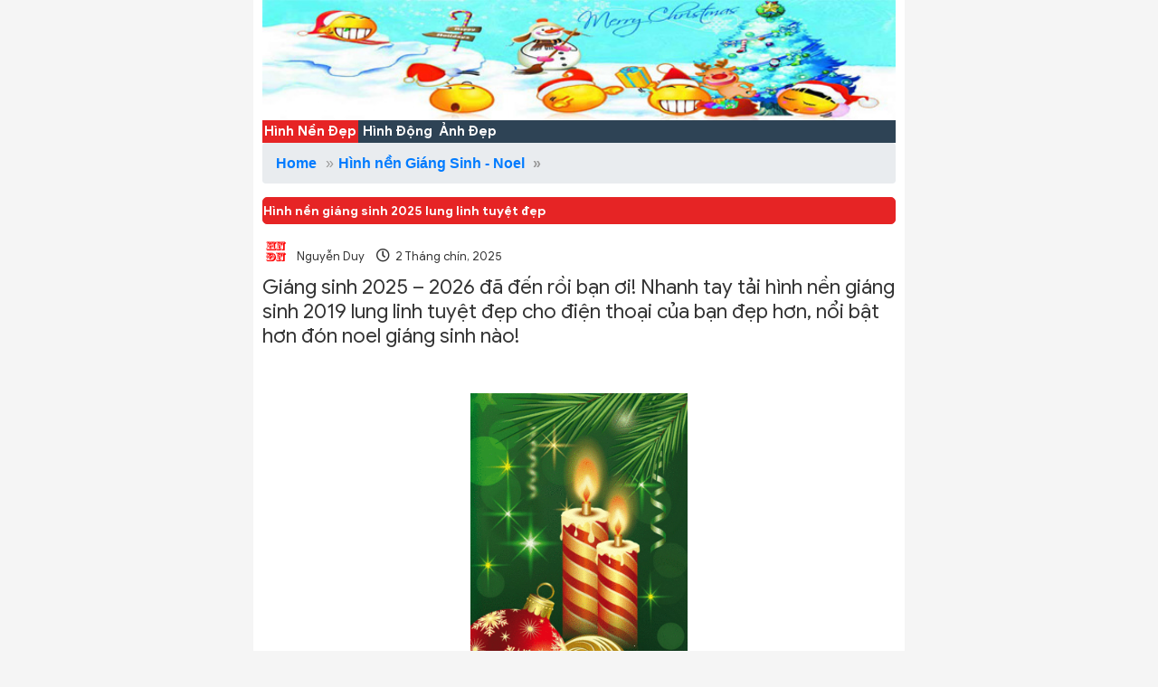

--- FILE ---
content_type: text/html; charset=UTF-8
request_url: https://hinhnendepnhat.net/hinh-nen-giang-sinh-2015-lung-linh-tuyet-dep.html
body_size: 13568
content:
<!DOCTYPE html>
<html lang="vi" prefix="og: https://ogp.me/ns#">
<head>
    	<meta http-equiv="Content-Type" content="text/html; charset=UTF-8" />
	<meta name="viewport" content="width=device-width, initial-scale=1, maximum-scale=1">
    <meta id="ajaxurl" name="ajaxurl" content="https://hinhnendepnhat.net/wp-admin/admin-ajax.php">
	<link type="image/x-icon" href="https://hinhnendepnhat.net/wp-content/uploads/2024/11/logo-hndn.png" rel="shortcut icon">
	<meta name='robots' content='index, follow, max-image-preview:large, max-snippet:-1, max-video-preview:-1' />

	<!-- This site is optimized with the Yoast SEO plugin v23.8 - https://yoast.com/wordpress/plugins/seo/ -->
	<title>Hình nền giáng sinh 2025 lung linh tuyệt đẹp</title>
	<meta name="description" content="Giáng sinh 2025 - 2026 đã đến rồi bạn ơi! Nhanh tay tải hình nền giáng sinh 2025 lung linh tuyệt đẹp cho điện thoại của bạn đẹp hơn, nổi bật hơn đón noel" />
	<link rel="canonical" href="https://hinhnendepnhat.net/hinh-nen-giang-sinh-2015-lung-linh-tuyet-dep.html" />
	<meta property="og:locale" content="vi_VN" />
	<meta property="og:type" content="article" />
	<meta property="og:title" content="Hình nền giáng sinh 2025 lung linh tuyệt đẹp" />
	<meta property="og:description" content="Giáng sinh 2025 - 2026 đã đến rồi bạn ơi! Nhanh tay tải hình nền giáng sinh 2025 lung linh tuyệt đẹp cho điện thoại của bạn đẹp hơn, nổi bật hơn đón noel" />
	<meta property="og:url" content="https://hinhnendepnhat.net/hinh-nen-giang-sinh-2015-lung-linh-tuyet-dep.html" />
	<meta property="og:site_name" content="BST hình nền đẹp nhất cực HOT, siêu đẹp năm Ất Tỵ 2025" />
	<meta property="article:author" content="https://www.facebook.com/nguyenhaiduy09b2/" />
	<meta property="article:published_time" content="2025-09-02T09:15:51+00:00" />
	<meta property="article:modified_time" content="2025-10-02T09:36:08+00:00" />
	<meta property="og:image" content="https://hinhnendepnhat.net/wp-content/uploads/2015/12/hinh-nen-giang-sinh-2015-lung-linh-tuyet-dep-1.gif" />
	<meta property="og:image:width" content="300" />
	<meta property="og:image:height" content="500" />
	<meta property="og:image:type" content="image/gif" />
	<meta name="author" content="Nguyễn Duy" />
	<meta name="twitter:card" content="summary_large_image" />
	<meta name="twitter:label1" content="Được viết bởi" />
	<meta name="twitter:data1" content="Nguyễn Duy" />
	<meta name="twitter:label2" content="Ước tính thời gian đọc" />
	<meta name="twitter:data2" content="1 phút" />
	<script type="application/ld+json" class="yoast-schema-graph">{"@context":"https://schema.org","@graph":[{"@type":"WebPage","@id":"https://hinhnendepnhat.net/hinh-nen-giang-sinh-2015-lung-linh-tuyet-dep.html","url":"https://hinhnendepnhat.net/hinh-nen-giang-sinh-2015-lung-linh-tuyet-dep.html","name":"Hình nền giáng sinh 2025 lung linh tuyệt đẹp","isPartOf":{"@id":"https://hinhnendepnhat.net/#website"},"primaryImageOfPage":{"@id":"https://hinhnendepnhat.net/hinh-nen-giang-sinh-2015-lung-linh-tuyet-dep.html#primaryimage"},"image":{"@id":"https://hinhnendepnhat.net/hinh-nen-giang-sinh-2015-lung-linh-tuyet-dep.html#primaryimage"},"thumbnailUrl":"https://hinhnendepnhat.net/wp-content/uploads/2015/12/hinh-nen-giang-sinh-2015-lung-linh-tuyet-dep.gif","datePublished":"2025-09-02T09:15:51+00:00","dateModified":"2025-10-02T09:36:08+00:00","author":{"@id":"https://hinhnendepnhat.net/#/schema/person/2192d4a9dedeb8027e82f6bfb4ecb7cd"},"description":"Giáng sinh 2025 - 2026 đã đến rồi bạn ơi! Nhanh tay tải hình nền giáng sinh 2025 lung linh tuyệt đẹp cho điện thoại của bạn đẹp hơn, nổi bật hơn đón noel","breadcrumb":{"@id":"https://hinhnendepnhat.net/hinh-nen-giang-sinh-2015-lung-linh-tuyet-dep.html#breadcrumb"},"inLanguage":"vi","potentialAction":[{"@type":"ReadAction","target":["https://hinhnendepnhat.net/hinh-nen-giang-sinh-2015-lung-linh-tuyet-dep.html"]}]},{"@type":"ImageObject","inLanguage":"vi","@id":"https://hinhnendepnhat.net/hinh-nen-giang-sinh-2015-lung-linh-tuyet-dep.html#primaryimage","url":"https://hinhnendepnhat.net/wp-content/uploads/2015/12/hinh-nen-giang-sinh-2015-lung-linh-tuyet-dep.gif","contentUrl":"https://hinhnendepnhat.net/wp-content/uploads/2015/12/hinh-nen-giang-sinh-2015-lung-linh-tuyet-dep.gif"},{"@type":"BreadcrumbList","@id":"https://hinhnendepnhat.net/hinh-nen-giang-sinh-2015-lung-linh-tuyet-dep.html#breadcrumb","itemListElement":[{"@type":"ListItem","position":1,"name":"Trang chủ","item":"https://hinhnendepnhat.net/"},{"@type":"ListItem","position":2,"name":"Hình nền giáng sinh 2025 lung linh tuyệt đẹp"}]},{"@type":"WebSite","@id":"https://hinhnendepnhat.net/#website","url":"https://hinhnendepnhat.net/","name":"BST hình nền đẹp nhất cực HOT, siêu đẹp năm Ất Tỵ 2025","description":"[FREE] 9999+ hình nền đẹp nhất về tình yêu, tình bạn, thiên nhiên... trong năm Ất Tỵ 2025 cho hình ảnh nền điện thoại và máy tính (Full HD) của bạn","potentialAction":[{"@type":"SearchAction","target":{"@type":"EntryPoint","urlTemplate":"https://hinhnendepnhat.net/?s={search_term_string}"},"query-input":{"@type":"PropertyValueSpecification","valueRequired":true,"valueName":"search_term_string"}}],"inLanguage":"vi"},{"@type":"Person","@id":"https://hinhnendepnhat.net/#/schema/person/2192d4a9dedeb8027e82f6bfb4ecb7cd","name":"Nguyễn Duy","image":{"@type":"ImageObject","inLanguage":"vi","@id":"https://hinhnendepnhat.net/#/schema/person/image/","url":"https://secure.gravatar.com/avatar/0b244f538a6c4e259654869772b219c1?s=96&d=mm&r=g","contentUrl":"https://secure.gravatar.com/avatar/0b244f538a6c4e259654869772b219c1?s=96&d=mm&r=g","caption":"Nguyễn Duy"},"description":"Tôi là Nguyễn Duy, tôi có kinh nghiệm 11 năm trong việc sưu tầm và tạo hình ảnh, hình nền đẹp nhất cho điện thoại cũng như máy tính. Tôi muốn chia sẻ tới các bạn những hình ảnh, hình nền đẹp mà tôi sưu tầm và tạo được. Bạn có thể tham khảo các bài viết của tôi trên website này. Cảm ơn bạn đã quan tâm!","sameAs":["https://hinhnendepnhat.net/author/admin/","https://www.facebook.com/nguyenhaiduy09b2/","https://www.instagram.com/nguyenhaiduy.09b2/","https://www.linkedin.com/in/hai-duy-nguyen-03181424b/"],"url":"https://hinhnendepnhat.net/author/admin"}]}</script>
	<!-- / Yoast SEO plugin. -->


<link rel="alternate" type="application/rss+xml" title="Dòng thông tin BST hình nền đẹp nhất cực HOT, siêu đẹp năm Ất Tỵ 2025 &raquo;" href="https://hinhnendepnhat.net/feed" />
<link rel="alternate" type="application/rss+xml" title="BST hình nền đẹp nhất cực HOT, siêu đẹp năm Ất Tỵ 2025 &raquo; Dòng bình luận" href="https://hinhnendepnhat.net/comments/feed" />
<link rel="alternate" type="application/rss+xml" title="BST hình nền đẹp nhất cực HOT, siêu đẹp năm Ất Tỵ 2025 &raquo; Hình nền giáng sinh 2025 lung linh tuyệt đẹp Dòng bình luận" href="https://hinhnendepnhat.net/hinh-nen-giang-sinh-2015-lung-linh-tuyet-dep.html/feed" />

<link rel='stylesheet' id='wp-block-library-css' href='https://hinhnendepnhat.net/wp-includes/css/dist/block-library/style.min.css?ver=6.6.4' type='text/css' media='all' />
<style id='classic-theme-styles-inline-css' type='text/css'>
/*! This file is auto-generated */
.wp-block-button__link{color:#fff;background-color:#32373c;border-radius:9999px;box-shadow:none;text-decoration:none;padding:calc(.667em + 2px) calc(1.333em + 2px);font-size:1.125em}.wp-block-file__button{background:#32373c;color:#fff;text-decoration:none}
</style>
<style id='global-styles-inline-css' type='text/css'>
:root{--wp--preset--aspect-ratio--square: 1;--wp--preset--aspect-ratio--4-3: 4/3;--wp--preset--aspect-ratio--3-4: 3/4;--wp--preset--aspect-ratio--3-2: 3/2;--wp--preset--aspect-ratio--2-3: 2/3;--wp--preset--aspect-ratio--16-9: 16/9;--wp--preset--aspect-ratio--9-16: 9/16;--wp--preset--color--black: #000000;--wp--preset--color--cyan-bluish-gray: #abb8c3;--wp--preset--color--white: #ffffff;--wp--preset--color--pale-pink: #f78da7;--wp--preset--color--vivid-red: #cf2e2e;--wp--preset--color--luminous-vivid-orange: #ff6900;--wp--preset--color--luminous-vivid-amber: #fcb900;--wp--preset--color--light-green-cyan: #7bdcb5;--wp--preset--color--vivid-green-cyan: #00d084;--wp--preset--color--pale-cyan-blue: #8ed1fc;--wp--preset--color--vivid-cyan-blue: #0693e3;--wp--preset--color--vivid-purple: #9b51e0;--wp--preset--gradient--vivid-cyan-blue-to-vivid-purple: linear-gradient(135deg,rgba(6,147,227,1) 0%,rgb(155,81,224) 100%);--wp--preset--gradient--light-green-cyan-to-vivid-green-cyan: linear-gradient(135deg,rgb(122,220,180) 0%,rgb(0,208,130) 100%);--wp--preset--gradient--luminous-vivid-amber-to-luminous-vivid-orange: linear-gradient(135deg,rgba(252,185,0,1) 0%,rgba(255,105,0,1) 100%);--wp--preset--gradient--luminous-vivid-orange-to-vivid-red: linear-gradient(135deg,rgba(255,105,0,1) 0%,rgb(207,46,46) 100%);--wp--preset--gradient--very-light-gray-to-cyan-bluish-gray: linear-gradient(135deg,rgb(238,238,238) 0%,rgb(169,184,195) 100%);--wp--preset--gradient--cool-to-warm-spectrum: linear-gradient(135deg,rgb(74,234,220) 0%,rgb(151,120,209) 20%,rgb(207,42,186) 40%,rgb(238,44,130) 60%,rgb(251,105,98) 80%,rgb(254,248,76) 100%);--wp--preset--gradient--blush-light-purple: linear-gradient(135deg,rgb(255,206,236) 0%,rgb(152,150,240) 100%);--wp--preset--gradient--blush-bordeaux: linear-gradient(135deg,rgb(254,205,165) 0%,rgb(254,45,45) 50%,rgb(107,0,62) 100%);--wp--preset--gradient--luminous-dusk: linear-gradient(135deg,rgb(255,203,112) 0%,rgb(199,81,192) 50%,rgb(65,88,208) 100%);--wp--preset--gradient--pale-ocean: linear-gradient(135deg,rgb(255,245,203) 0%,rgb(182,227,212) 50%,rgb(51,167,181) 100%);--wp--preset--gradient--electric-grass: linear-gradient(135deg,rgb(202,248,128) 0%,rgb(113,206,126) 100%);--wp--preset--gradient--midnight: linear-gradient(135deg,rgb(2,3,129) 0%,rgb(40,116,252) 100%);--wp--preset--font-size--small: 13px;--wp--preset--font-size--medium: 20px;--wp--preset--font-size--large: 36px;--wp--preset--font-size--x-large: 42px;--wp--preset--spacing--20: 0.44rem;--wp--preset--spacing--30: 0.67rem;--wp--preset--spacing--40: 1rem;--wp--preset--spacing--50: 1.5rem;--wp--preset--spacing--60: 2.25rem;--wp--preset--spacing--70: 3.38rem;--wp--preset--spacing--80: 5.06rem;--wp--preset--shadow--natural: 6px 6px 9px rgba(0, 0, 0, 0.2);--wp--preset--shadow--deep: 12px 12px 50px rgba(0, 0, 0, 0.4);--wp--preset--shadow--sharp: 6px 6px 0px rgba(0, 0, 0, 0.2);--wp--preset--shadow--outlined: 6px 6px 0px -3px rgba(255, 255, 255, 1), 6px 6px rgba(0, 0, 0, 1);--wp--preset--shadow--crisp: 6px 6px 0px rgba(0, 0, 0, 1);}:where(.is-layout-flex){gap: 0.5em;}:where(.is-layout-grid){gap: 0.5em;}body .is-layout-flex{display: flex;}.is-layout-flex{flex-wrap: wrap;align-items: center;}.is-layout-flex > :is(*, div){margin: 0;}body .is-layout-grid{display: grid;}.is-layout-grid > :is(*, div){margin: 0;}:where(.wp-block-columns.is-layout-flex){gap: 2em;}:where(.wp-block-columns.is-layout-grid){gap: 2em;}:where(.wp-block-post-template.is-layout-flex){gap: 1.25em;}:where(.wp-block-post-template.is-layout-grid){gap: 1.25em;}.has-black-color{color: var(--wp--preset--color--black) !important;}.has-cyan-bluish-gray-color{color: var(--wp--preset--color--cyan-bluish-gray) !important;}.has-white-color{color: var(--wp--preset--color--white) !important;}.has-pale-pink-color{color: var(--wp--preset--color--pale-pink) !important;}.has-vivid-red-color{color: var(--wp--preset--color--vivid-red) !important;}.has-luminous-vivid-orange-color{color: var(--wp--preset--color--luminous-vivid-orange) !important;}.has-luminous-vivid-amber-color{color: var(--wp--preset--color--luminous-vivid-amber) !important;}.has-light-green-cyan-color{color: var(--wp--preset--color--light-green-cyan) !important;}.has-vivid-green-cyan-color{color: var(--wp--preset--color--vivid-green-cyan) !important;}.has-pale-cyan-blue-color{color: var(--wp--preset--color--pale-cyan-blue) !important;}.has-vivid-cyan-blue-color{color: var(--wp--preset--color--vivid-cyan-blue) !important;}.has-vivid-purple-color{color: var(--wp--preset--color--vivid-purple) !important;}.has-black-background-color{background-color: var(--wp--preset--color--black) !important;}.has-cyan-bluish-gray-background-color{background-color: var(--wp--preset--color--cyan-bluish-gray) !important;}.has-white-background-color{background-color: var(--wp--preset--color--white) !important;}.has-pale-pink-background-color{background-color: var(--wp--preset--color--pale-pink) !important;}.has-vivid-red-background-color{background-color: var(--wp--preset--color--vivid-red) !important;}.has-luminous-vivid-orange-background-color{background-color: var(--wp--preset--color--luminous-vivid-orange) !important;}.has-luminous-vivid-amber-background-color{background-color: var(--wp--preset--color--luminous-vivid-amber) !important;}.has-light-green-cyan-background-color{background-color: var(--wp--preset--color--light-green-cyan) !important;}.has-vivid-green-cyan-background-color{background-color: var(--wp--preset--color--vivid-green-cyan) !important;}.has-pale-cyan-blue-background-color{background-color: var(--wp--preset--color--pale-cyan-blue) !important;}.has-vivid-cyan-blue-background-color{background-color: var(--wp--preset--color--vivid-cyan-blue) !important;}.has-vivid-purple-background-color{background-color: var(--wp--preset--color--vivid-purple) !important;}.has-black-border-color{border-color: var(--wp--preset--color--black) !important;}.has-cyan-bluish-gray-border-color{border-color: var(--wp--preset--color--cyan-bluish-gray) !important;}.has-white-border-color{border-color: var(--wp--preset--color--white) !important;}.has-pale-pink-border-color{border-color: var(--wp--preset--color--pale-pink) !important;}.has-vivid-red-border-color{border-color: var(--wp--preset--color--vivid-red) !important;}.has-luminous-vivid-orange-border-color{border-color: var(--wp--preset--color--luminous-vivid-orange) !important;}.has-luminous-vivid-amber-border-color{border-color: var(--wp--preset--color--luminous-vivid-amber) !important;}.has-light-green-cyan-border-color{border-color: var(--wp--preset--color--light-green-cyan) !important;}.has-vivid-green-cyan-border-color{border-color: var(--wp--preset--color--vivid-green-cyan) !important;}.has-pale-cyan-blue-border-color{border-color: var(--wp--preset--color--pale-cyan-blue) !important;}.has-vivid-cyan-blue-border-color{border-color: var(--wp--preset--color--vivid-cyan-blue) !important;}.has-vivid-purple-border-color{border-color: var(--wp--preset--color--vivid-purple) !important;}.has-vivid-cyan-blue-to-vivid-purple-gradient-background{background: var(--wp--preset--gradient--vivid-cyan-blue-to-vivid-purple) !important;}.has-light-green-cyan-to-vivid-green-cyan-gradient-background{background: var(--wp--preset--gradient--light-green-cyan-to-vivid-green-cyan) !important;}.has-luminous-vivid-amber-to-luminous-vivid-orange-gradient-background{background: var(--wp--preset--gradient--luminous-vivid-amber-to-luminous-vivid-orange) !important;}.has-luminous-vivid-orange-to-vivid-red-gradient-background{background: var(--wp--preset--gradient--luminous-vivid-orange-to-vivid-red) !important;}.has-very-light-gray-to-cyan-bluish-gray-gradient-background{background: var(--wp--preset--gradient--very-light-gray-to-cyan-bluish-gray) !important;}.has-cool-to-warm-spectrum-gradient-background{background: var(--wp--preset--gradient--cool-to-warm-spectrum) !important;}.has-blush-light-purple-gradient-background{background: var(--wp--preset--gradient--blush-light-purple) !important;}.has-blush-bordeaux-gradient-background{background: var(--wp--preset--gradient--blush-bordeaux) !important;}.has-luminous-dusk-gradient-background{background: var(--wp--preset--gradient--luminous-dusk) !important;}.has-pale-ocean-gradient-background{background: var(--wp--preset--gradient--pale-ocean) !important;}.has-electric-grass-gradient-background{background: var(--wp--preset--gradient--electric-grass) !important;}.has-midnight-gradient-background{background: var(--wp--preset--gradient--midnight) !important;}.has-small-font-size{font-size: var(--wp--preset--font-size--small) !important;}.has-medium-font-size{font-size: var(--wp--preset--font-size--medium) !important;}.has-large-font-size{font-size: var(--wp--preset--font-size--large) !important;}.has-x-large-font-size{font-size: var(--wp--preset--font-size--x-large) !important;}
:where(.wp-block-post-template.is-layout-flex){gap: 1.25em;}:where(.wp-block-post-template.is-layout-grid){gap: 1.25em;}
:where(.wp-block-columns.is-layout-flex){gap: 2em;}:where(.wp-block-columns.is-layout-grid){gap: 2em;}
:root :where(.wp-block-pullquote){font-size: 1.5em;line-height: 1.6;}
</style>
<link rel='stylesheet' id='ez-toc-css' href='https://hinhnendepnhat.net/wp-content/plugins/easy-table-of-contents/assets/css/screen.min.css?ver=2.0.76' type='text/css' media='all' />
<style id='ez-toc-inline-css' type='text/css'>
div#ez-toc-container .ez-toc-title {font-size: 120%;}div#ez-toc-container .ez-toc-title {font-weight: 400;}div#ez-toc-container ul li , div#ez-toc-container ul li a {font-size: 95%;}div#ez-toc-container ul li , div#ez-toc-container ul li a {font-weight: 500;}div#ez-toc-container nav ul ul li {font-size: 90%;}
.ez-toc-container-direction {direction: ltr;}.ez-toc-counter ul{counter-reset: item ;}.ez-toc-counter nav ul li a::before {content: counters(item, '.', decimal) '. ';display: inline-block;counter-increment: item;flex-grow: 0;flex-shrink: 0;margin-right: .2em; float: left; }.ez-toc-widget-direction {direction: ltr;}.ez-toc-widget-container ul{counter-reset: item ;}.ez-toc-widget-container nav ul li a::before {content: counters(item, '.', decimal) '. ';display: inline-block;counter-increment: item;flex-grow: 0;flex-shrink: 0;margin-right: .2em; float: left; }
</style>
<link rel='stylesheet' id='hlnc-css.bootstrap-css' href='https://hinhnendepnhat.net/wp-content/themes/svc/assets/css/bootstrap.min.css?ver=6.6.4' type='text/css' media='all' />
<link rel='stylesheet' id='hlnc-css.awesome-css' href='https://hinhnendepnhat.net/wp-content/themes/svc/assets/css/font-awesome-all.css?ver=6.6.4' type='text/css' media='all' />
<link rel='stylesheet' id='hlnc-css.slick-theme-css' href='https://hinhnendepnhat.net/wp-content/themes/svc/assets/css/slick-theme.css?ver=6.6.4' type='text/css' media='all' />
<link rel='stylesheet' id='hlnc-css.slick-css' href='https://hinhnendepnhat.net/wp-content/themes/svc/assets/css/slick.css?ver=6.6.4' type='text/css' media='all' />
<link rel='stylesheet' id='hlnc-css.mhead-css' href='https://hinhnendepnhat.net/wp-content/themes/svc/assets/css/jquery.mhead.css?ver=6.6.4' type='text/css' media='all' />
<link rel='stylesheet' id='hlnc-css.mmenu-css' href='https://hinhnendepnhat.net/wp-content/themes/svc/assets/css/jquery.mmenu.all.css?ver=6.6.4' type='text/css' media='all' />
<link rel='stylesheet' id='hlnc-css.style-css' href='https://hinhnendepnhat.net/wp-content/themes/svc/assets/css/style.css?ver=6.6.4' type='text/css' media='all' />
<script type="text/javascript" src="https://hinhnendepnhat.net/wp-content/themes/svc/assets/js/jquery.js?ver=1" id="hlnc-js.jquery-js"></script>
<link rel="https://api.w.org/" href="https://hinhnendepnhat.net/wp-json/" /><link rel="alternate" title="JSON" type="application/json" href="https://hinhnendepnhat.net/wp-json/wp/v2/posts/9730" /><link rel="EditURI" type="application/rsd+xml" title="RSD" href="https://hinhnendepnhat.net/xmlrpc.php?rsd" />
<link rel='shortlink' href='https://hinhnendepnhat.net/?p=9730' />
<link rel="alternate" title="oNhúng (JSON)" type="application/json+oembed" href="https://hinhnendepnhat.net/wp-json/oembed/1.0/embed?url=https%3A%2F%2Fhinhnendepnhat.net%2Fhinh-nen-giang-sinh-2015-lung-linh-tuyet-dep.html" />
<link rel="alternate" title="oNhúng (XML)" type="text/xml+oembed" href="https://hinhnendepnhat.net/wp-json/oembed/1.0/embed?url=https%3A%2F%2Fhinhnendepnhat.net%2Fhinh-nen-giang-sinh-2015-lung-linh-tuyet-dep.html&#038;format=xml" />
    <style>.logo:hover{cursor: pointer;}</style>
	
	<!-- Google tag (gtag.js) -->
	<script src="https://www.googletagmanager.com/gtag/js?id=G-3NWJ6J6CZV" defer data-deferred="1"></script>
	<script src="[data-uri]" defer></script>
	
</head>


<body>
    
    <div class="container px-0" style="background: #fff; /* padding-top: 60px; */">
        
        <!-- end header -->

        <section id="categoriesHome">
            <div class="container"><a href="/"><img src="/wp-content/themes/svc/images/banner-noel.jpg" alt="Hình nền đẹp nhất - hinhnendepnhat.net" title="Hình nền đẹp nhất - hinhnendepnhat.net" width="100%" height="20%"></a>
			<div class="navbar1">
				<span class="item selected"><a href="https://hinhnendepnhat.net/">Hình Nền Đẹp</a></span>
				<span class="item"><a href="https://hinhnendepnhat.net/hinh-dong">Hình Động</a></span>
				<span class="item"><a href="https://hinhnendepnhat.net/hinh-anh-dep">Ảnh Đẹp</a></span>
			</div>
						<nav class="breadcrumb">
				<strong><a href="https://hinhnendepnhat.net" class="cate-item">Home</a></strong>
				<span class="separator"> » </span>

									<!-- Breadcrumb cho trang bài viết -->
					<span class="bold-category"><a href="https://hinhnendepnhat.net/hinh-nen-giang-sinh-hinh-nen-noel">Hình nền Giáng Sinh - Noel</a> <span class="separator"> » </span> </span>							</nav>	
								
			        </section>
        <!-- end categoriesHome -->
        <style>.active{background: #5aa828;} .item-slide-cate p{ color: #333;} .active p{ color: #FFF;}</style>

<section id="content">
    <div class="container">
        <article id="post-1" class="single-post">
            <h1 class="block-title">Hình nền giáng sinh 2025 lung linh tuyệt đẹp</h1>
            <div class="meta">
                <div class="author">
                    <a href="https://hinhnendepnhat.net/author/admin" class="avatar">
                        <img alt='' src='https://secure.gravatar.com/avatar/0b244f538a6c4e259654869772b219c1?s=96&#038;d=mm&#038;r=g' srcset='https://secure.gravatar.com/avatar/0b244f538a6c4e259654869772b219c1?s=192&#038;d=mm&#038;r=g 2x' class='avatar avatar-96 photo' height='96' width='96' decoding='async'/>                    </a>
                    <span>Nguyễn Duy</span>
                </div>
                <div class="post-date">
                    <i class="far fa-clock"></i>
                    <span>2 Tháng chín, 2025</span>
                </div>
            </div>
			<!--
			<div id="dynamicMenu">
				<h3>Phục lục</h3>
			</div>
			-->
            <div class="content">
                <h2>Giáng sinh 2025 &#8211; 2026 đã đến rồi bạn ơi! Nhanh tay tải hình nền giáng sinh 2019 lung linh tuyệt đẹp cho điện thoại của bạn đẹp hơn, nổi bật hơn đón noel giáng sinh nào!</h2>
<p>&nbsp;</p>
<div id="attachment_9731" style="width: 250px" class="wp-caption aligncenter"><img fetchpriority="high" decoding="async" aria-describedby="caption-attachment-9731" class="size-full wp-image-9731" src="https://hinhnendepnhat.net/wp-content/uploads/2015/12/hinh-nen-giang-sinh-2015-lung-linh-tuyet-dep.gif" alt="Hình nền giáng sinh 2019 lung linh tuyệt đẹp" width="240" height="320" /><p id="caption-attachment-9731" class="wp-caption-text">Hình nền giáng sinh 2025 lung linh tuyệt đẹp</p></div>
				<br/>
					<b><h2>Hướng dẫn tải Hình nền giáng sinh 2025 lung linh tuyệt đẹp</h2><br/>
					Bước 1:</b> Click chuột phải vào hình nền -> chọn Save Image As…<br/>
					<b>Bước 2:</b> Chọn thư mục lưu -> chọn Save<br/>
					Download hình nền: “Hình nền giáng sinh 2025 lung linh tuyệt đẹp” quá đơn giản phải không nào!
            </div>
			
			<link rel='stylesheet' id='1f9e0b9779-css' href='https://hinhnendepnhat.net/wp-content/plugins/starbox/themes/business/css/frontend.min.css?ver=3.5.4' type='text/css' media='all' />

                         <div class="abh_box abh_box_custom abh_box_business"><ul class="abh_tabs"> <li class="abh_about abh_active"><a href="#abh_about">About</a></li> <li class="abh_posts"><a href="#abh_posts">Latest Posts</a></li></ul><div class="abh_tab_content"><section class="vcard author abh_about_tab abh_tab" itemscope itemprop="author" itemtype="https://schema.org/Person" style="display:block"><div class="abh_image" itemscope itemtype="https://schema.org/ImageObject"><a href = "https://hinhnendepnhat.net/author/admin/" class="url" target = "_blank" title = "Nguyễn Duy" rel="nofollow noopener" > <img src="https://hinhnendepnhat.net/wp-content/uploads/gravatar/logo-hndn-1.png" class="photo" width="250" alt="Nguyễn Duy" /></a > </div><div class="abh_social"> </div><div class="abh_text"><div class="abh_name fn name" itemprop="name" style="font-size:18px !important;"><a href="https://hinhnendepnhat.net/author/admin/" class="url" target="_blank" rel="nofollow noopener">Nguyễn Duy</a></div><div class="abh_job" style="font-size:16px !important;"><span class="title" style="font-size:16px !important;">Admin</span> at <span class="org" style="font-size:16px !important;"><a href="/" target="_blank">Hình nền đẹp nhất</a></span></div><div class="description note abh_description" itemprop="description" style="font-size:16px !important;">Tôi là Nguyễn Duy, tôi có kinh nghiệm 11 năm trong việc sưu tầm và tạo hình ảnh, hình nền đẹp nhất cho điện thoại cũng như máy tính. Tôi muốn chia sẻ tới các bạn những hình ảnh, hình nền đẹp mà tôi sưu tầm và tạo được. Bạn có thể tham khảo các bài viết của tôi trên website này.<br />Cảm ơn bạn đã quan tâm!</div></div> </section><section class="abh_posts_tab abh_tab" ><div class="abh_image"><a href="https://hinhnendepnhat.net/author/admin/" class="url" target="_blank" title="Nguyễn Duy" rel="nofollow noopener"><img src="https://hinhnendepnhat.net/wp-content/uploads/gravatar/logo-hndn-1.png" class="photo" width="250" alt="Nguyễn Duy" /></a></div><div class="abh_social"> </div><div class="abh_text"><div class="abh_name" style="font-size:18px !important;">Latest posts by Nguyễn Duy <span class="abh_allposts">(<a href="https://hinhnendepnhat.net/author/admin">see all</a>)</span></div><div class="abh_description note" ><ul>				<li style="font-size:16px !important;" >					<a href="https://hinhnendepnhat.net/cach-doi-hinh-nen-may-tinh-dell-cuc-de-va-nhanh-chong-cho-windows-7-8-10-11.html">Cách đổi hình nền máy tính Dell cực dễ và nhanh chóng cho Windows 7, 8, 10, 11</a><span> - 13 Tháng mười, 2025</span>				</li>				<li style="font-size:16px !important;" >					<a href="https://hinhnendepnhat.net/cach-doi-hinh-nen-ban-phim-dien-thoai-android-iphone-cuc-de.html">Cách đổi hình nền bàn phím điện thoại Android &#038; iPhone cực dễ</a><span> - 11 Tháng mười, 2025</span>				</li>				<li style="font-size:16px !important;" >					<a href="https://hinhnendepnhat.net/huong-dan-cai-hinh-nen-khong-gian-3d-tren-iphone-ios-26.html">Hướng dẫn cài hình nền không gian 3D trên iPhone iOS 26</a><span> - 6 Tháng mười, 2025</span>				</li></ul></div></div> </section></div> </div>        </article>
    </div>
    <div class="list-link">
        <div class="container">
            <div class="wrap wrap-tags">
                <h4 class="block-title">Tags:</h4>
                <ul>
                                                        </ul>
            </div>
        </div>
				    </div>
    <div class="social">
        <div class="container">
            <a href="https://www.facebook.com/sharer/sharer.php?u=https://hinhnendepnhat.net/hinh-nen-giang-sinh-2015-lung-linh-tuyet-dep.html" class="fb"><i class="fab fa-facebook-square"></i></a>
            <a href="http://twitter.com/share?text=Hình nền giáng sinh 2025 lung linh tuyệt đẹp&url=https://hinhnendepnhat.net/hinh-nen-giang-sinh-2015-lung-linh-tuyet-dep.html&hashtags=" class="tw"><i class="fab fa-twitter-square"></i></a>
        </div>
    </div>
	<div class="social">
		<div class="container">
            <h4 class="block-title">BÌNH LUẬN</h4>
        </div>
        <div class="container">
				<div id="respond" class="comment-respond">
		<h3 id="reply-title" class="comment-reply-title">Để lại một bình luận <small><a rel="nofollow" id="cancel-comment-reply-link" href="/hinh-nen-giang-sinh-2015-lung-linh-tuyet-dep.html#respond" style="display:none;">Hủy</a></small></h3><form action="https://hinhnendepnhat.net/wp-comments-post.php" method="post" id="commentform" class="comment-form"><p class="comment-notes"><span id="email-notes">Email của bạn sẽ không được hiển thị công khai.</span> <span class="required-field-message">Các trường bắt buộc được đánh dấu <span class="required">*</span></span></p><p class="comment-form-comment"><label for="comment">Bình luận <span class="required">*</span></label> <textarea id="comment" name="comment" cols="45" rows="8" maxlength="65525" required="required"></textarea></p><p class="comment-form-author"><label for="author">Tên <span class="required">*</span></label> <input id="author" name="author" type="text" value="" size="30" maxlength="245" autocomplete="name" required="required" /></p>
<p class="comment-form-email"><label for="email">Email <span class="required">*</span></label> <input id="email" name="email" type="text" value="" size="30" maxlength="100" aria-describedby="email-notes" autocomplete="email" required="required" /></p>
<p class="comment-form-url"><label for="url">Trang web</label> <input id="url" name="url" type="text" value="" size="30" maxlength="200" autocomplete="url" /></p>
<p class="comment-form-cookies-consent"><input id="wp-comment-cookies-consent" name="wp-comment-cookies-consent" type="checkbox" value="yes" /> <label for="wp-comment-cookies-consent">Lưu tên của tôi, email, và trang web trong trình duyệt này cho lần bình luận kế tiếp của tôi.</label></p>
<p class="form-submit"><input name="submit" type="submit" id="submit" class="submit" value="Gửi bình luận" /> <input type='hidden' name='comment_post_ID' value='9730' id='comment_post_ID' />
<input type='hidden' name='comment_parent' id='comment_parent' value='0' />
</p><p style="display: none !important;" class="akismet-fields-container" data-prefix="ak_"><label>&#916;<textarea name="ak_hp_textarea" cols="45" rows="8" maxlength="100"></textarea></label><input type="hidden" id="ak_js_1" name="ak_js" value="61"/><script src="[data-uri]" defer></script></p></form>	</div><!-- #respond -->
				
		</div>
	</div>
    <div class="post-new">
        <div class="container">
            <h2 class="block-title">Hình Nền Cùng Chuyên Mục</h2>
        </div>
        <div class="list-post">
            <div class="container">
                                        <article class="post-item">
                            <div class="row" style="text-align:center;">
                                <div class="col-8">
                                    <a href="https://hinhnendepnhat.net/tai-hinh-giang-sinh-2015-dep-lung-linh.html">
                                        <img src="https://hinhnendepnhat.net/wp-content/uploads/2015/11/tai-hinh-giang-sinh-2015.gif"
                                             alt="Tải hình giáng sinh 2025 đẹp lung linh" width="240" height="320">
                                    </a>
                               
                                
                                    <h3 class="post-title">
                                        <a href="https://hinhnendepnhat.net/tai-hinh-giang-sinh-2015-dep-lung-linh.html">Tải hình giáng sinh 2025 đẹp lung linh</a>
                                    </h3>
                                    <div class="meta">
                                        <div class="author">
                                            <a href="https://hinhnendepnhat.net/author/admin" class="avatar">
                                                <img alt='' src='https://secure.gravatar.com/avatar/0b244f538a6c4e259654869772b219c1?s=96&#038;d=mm&#038;r=g' srcset='https://secure.gravatar.com/avatar/0b244f538a6c4e259654869772b219c1?s=192&#038;d=mm&#038;r=g 2x' class='avatar avatar-96 photo' height='96' width='96' loading='lazy' decoding='async'/>                                            </a>
                                            <span>Nguyễn Duy</span>
                                        </div>
                                        <div class="post-date">
                                            <i class="far fa-clock"></i>
                                            <span>29/09/2025</span>
                                        </div>
                                    </div>
                                </div>
                            </div>
                        </article>
                                                <article class="post-item">
                            <div class="row" style="text-align:center;">
                                <div class="col-8">
                                    <a href="https://hinhnendepnhat.net/nhung-hinh-anh-nen-giang-sinh-dep-chat-luong-cao-nhat-2022.html">
                                        <img src="https://hinhnendepnhat.net/wp-content/uploads/2022/11/nhung-hinh-anh-nen-giang-sinh-dep-chat-luong-cao-nhat-2022-1.jpg"
                                             alt="Những hình ảnh nền giáng sinh đẹp, chất lượng cao nhất 2025" width="240" height="320">
                                    </a>
                               
                                
                                    <h3 class="post-title">
                                        <a href="https://hinhnendepnhat.net/nhung-hinh-anh-nen-giang-sinh-dep-chat-luong-cao-nhat-2022.html">Những hình ảnh nền giáng sinh đẹp, chất lượng cao nhất 2025</a>
                                    </h3>
                                    <div class="meta">
                                        <div class="author">
                                            <a href="https://hinhnendepnhat.net/author/admin" class="avatar">
                                                <img alt='' src='https://secure.gravatar.com/avatar/0b244f538a6c4e259654869772b219c1?s=96&#038;d=mm&#038;r=g' srcset='https://secure.gravatar.com/avatar/0b244f538a6c4e259654869772b219c1?s=192&#038;d=mm&#038;r=g 2x' class='avatar avatar-96 photo' height='96' width='96' loading='lazy' decoding='async'/>                                            </a>
                                            <span>Nguyễn Duy</span>
                                        </div>
                                        <div class="post-date">
                                            <i class="far fa-clock"></i>
                                            <span>28/09/2025</span>
                                        </div>
                                    </div>
                                </div>
                            </div>
                        </article>
                                                <article class="post-item">
                            <div class="row" style="text-align:center;">
                                <div class="col-8">
                                    <a href="https://hinhnendepnhat.net/chiem-nguong-background-giang-sinh-noel-2022-dep-nhat-the-gioi.html">
                                        <img src="https://hinhnendepnhat.net/wp-content/uploads/2022/11/chiem-nguong-background-giang-sinh-noel-2022-dep-nhat-the-gioi.jpg"
                                             alt="Chiêm ngưỡng background giáng sinh, noel 2025 đẹp nhất thế giới" width="240" height="320">
                                    </a>
                               
                                
                                    <h3 class="post-title">
                                        <a href="https://hinhnendepnhat.net/chiem-nguong-background-giang-sinh-noel-2022-dep-nhat-the-gioi.html">Chiêm ngưỡng background giáng sinh, noel 2025 đẹp nhất thế giới</a>
                                    </h3>
                                    <div class="meta">
                                        <div class="author">
                                            <a href="https://hinhnendepnhat.net/author/admin" class="avatar">
                                                <img alt='' src='https://secure.gravatar.com/avatar/0b244f538a6c4e259654869772b219c1?s=96&#038;d=mm&#038;r=g' srcset='https://secure.gravatar.com/avatar/0b244f538a6c4e259654869772b219c1?s=192&#038;d=mm&#038;r=g 2x' class='avatar avatar-96 photo' height='96' width='96' loading='lazy' decoding='async'/>                                            </a>
                                            <span>Nguyễn Duy</span>
                                        </div>
                                        <div class="post-date">
                                            <i class="far fa-clock"></i>
                                            <span>28/09/2025</span>
                                        </div>
                                    </div>
                                </div>
                            </div>
                        </article>
                                    </div>
        </div>
    </div>
</section>
<!-- end content -->

        
        <section>
            <div style="border-top: 1px solid #ebebeb;padding: 15px 10px 0;text-align: justify;">
													            </div>
        </section>
        <!-- end content -->

        <footer id="footer">
            <div class="container">
                <h2 class="block-title">Chuyên Mục Hình Nền</h2>
                <TABLE width="100%">

<td COLSPAN=1>

<h3 style="font-weight: bold; line-height: 0; font-size: 1rem;"><a href="/" title="Hình nền đẹp">Hình nền đẹp</a></h3></br>

<h3 style="font-weight: bold; line-height: 0; font-size: 1rem;"><a href="/hinh-dong" title="Hình động">Hình động</a></h3></br>

<h3 style="font-weight: bold; line-height: 0; font-size: 1rem;"><a href="/hinh-nen-girl-xinh" title="Hình nền girl xinh">Hình nền girl xinh</a></h3></br>

<h3 style="font-weight: bold; line-height: 0; font-size: 1rem;"><a href="/hinh-nen-thu-phap" title="Hình nền thư pháp">Hình nền thư pháp</a></h3></br>

<h3 style="font-weight: bold; line-height: 0; font-size: 1rem;"><a href="/hinh-nen-tinh-yeu-valentine" title="Hình nền tình yêu">Hình nền tình yêu</a></h3></br>

<h3 style="font-weight: bold; line-height: 0; font-size: 1rem;"><a href="/cung-hoang-dao" title="Cung hoàng đạo">Cung hoàng đạo</a></h3></br>

<h3 style="font-weight: bold; line-height: 0; font-size: 1rem;"><a href="/hinh-nen-3d" title="Hình nền 3D">Hình nền 3D</a></h3></br>

<h3 style="font-weight: bold; line-height: 0; font-size: 1rem;"><a href="/hinh-nen-kinh-di" title="Hình nền kinh dị">Hình nền kinh dị</a></h3></br>

<h3 style="font-weight: bold; line-height: 0; font-size: 1rem;"><a href="/hinh-nen-hoat-hinh" title="Hình nền hoạt hình">Hình nền hoạt hình</a></h3></br>

<h3 style="font-weight: bold; line-height: 0; font-size: 1rem;"><a href="/hinh-nen-the-thao" title="Hình nền thể thao">Hình nền thể thao</a></h3></br>

<h3 style="font-weight: bold; line-height: 0; font-size: 1rem;"><a href="/hinh-nen-hai-huoc" title="Hình nền hài hước">Hình nền hài hước</a></h3></br>

<h3 style="font-weight: bold; line-height: 0; font-size: 1rem;"><a href="/hinh-nen-mua-he-2" title="Hình nền mùa hè">Hình nền mùa hè</a></h3></br>

<h3 style="font-weight: bold; line-height: 0; font-size: 1rem;"><a href="/hinh-nen-nam-moi" title="Hình nền năm mới">Hình nền năm mới</a></h3></br>

<h3 style="font-weight: bold; line-height: 0; font-size: 1rem;"><a href="/hinh-nen-giang-sinh-hinh-nen-noel" title="Hình Giáng Sinh">Hình Giáng Sinh</a></h3></br>

<h3 style="font-weight: bold; line-height: 0; font-size: 1rem;"><a href="/hinh-nen-trung-thu" title="Hình nền trung thu">Hình nền trung thu</a></h3></br>

<h3 style="font-weight: bold; line-height: 0; font-size: 1rem;"><a href="/banh-sinh-nhat" title="Bánh sinh nhật">Bánh sinh nhật</a></h3></br>

<h3 style="font-weight: bold; line-height: 0; font-size: 1rem;"><a href="/anh-quoc-te-thieu-nhi" title="Ảnh quốc tế thiếu nhi">Ảnh quốc tế thiếu nhi</a></h3></br>



</td>

<td COLSPAN=2>

<h3 style="font-weight: bold; line-height: 0; font-size: 1rem;"><a href="/hinh-anh-dep" title="Ảnh đẹp">Ảnh đẹp</a></h3></br>

<h3 style="font-weight: bold; line-height: 0; font-size: 1rem;"><a href="/hinh-anh-buon" title="Hình ảnh buồn">Hình ảnh buồn</a></h3></br>

<h3 style="font-weight: bold; line-height: 0; font-size: 1rem;"><a href="/anh-hai-huoc" title="Ảnh hài hước">Ảnh hài hước</a></h3></br>

<h3 style="font-weight: bold; line-height: 0; font-size: 1rem;"><a href="/anh-bia-facebook" title="Ảnh bìa Facebook">Ảnh bìa Facebook</a></h3></br>

<h3 style="font-weight: bold; line-height: 0; font-size: 1rem;"><a href="/anh-girl-xinh" title="Ảnh girl xinh">Ảnh girl xinh</a></h3></br>

<h3 style="font-weight: bold; line-height: 0; font-size: 1rem;"><a href="/anh-de-thuong" title="Hình ảnh dễ thương">Ảnh dễ thương</a></h3></br>

<h3 style="font-weight: bold; line-height: 0; font-size: 1rem;"><a href="/anh-gai-dep" title="Hình ảnh gái đẹp">Hình ảnh gái đẹp</a></h3></br>

<h3 style="font-weight: bold; line-height: 0; font-size: 1rem;"><a href="/anh-dep-thien-nhien" title="Ảnh thiên nhiên">Ảnh thiên nhiên</a></h3></br>

<h3 style="font-weight: bold; line-height: 0; font-size: 1rem;"><a href="/anh-hoat-hinh" title="Ảnh hoạt hình">Ảnh hoạt hình</a></h3></br>

<h3 style="font-weight: bold; line-height: 0; font-size: 1rem;"><a href="/anh-3d" title="Ảnh 3D">Ảnh 3D</a></h3></br>

<h3 style="font-weight: bold; line-height: 0; font-size: 1rem;"><a href="/hinh-nen-halloween" title="Hình nền halloween">Hình nền halloween</a></h3></br>

<h3 style="font-weight: bold; line-height: 0; font-size: 1rem;"><a href="/tin-nhan-sms-kute" title="SMS kute">SMS kute</a></h3></br>

<h3 style="font-weight: bold; line-height: 0; font-size: 1rem;"><a href="/hinh-nen-8-3" title="Hình nền 8/3">Hình nền 8/3</a></h3></br>

<h3 style="font-weight: bold; line-height: 0; font-size: 1rem;"><a href="/anh-tet-doan-ngo" title="Ảnh tết Đoan Ngọ">Ảnh tết Đoan Ngọ</a></h3></br>

<h3 style="font-weight: bold; line-height: 0; font-size: 1rem;"><a href="/hinh-nen-20-10" title="Hình nền 20/10">Hình nền 20/10</a></h3></br>

<h3 style="font-weight: bold; line-height: 0; font-size: 1rem;"><a href="/hinh-nen-20-11" title="Hình nền 20/11">Hình nền 20/11</a></h3></br>

<h3 style="font-weight: bold; line-height: 0; font-size: 1rem;"><a href="/nhung-cau-noi-hay" title="Những câu nói hay">Những câu nói hay</a></h3></br>


</td>

<td COLSPAN=3>

</td>

</TABLE>
            </div>
            <div class="copyright">Copyright © 2026 website <strong><a href="/" itemprop="url">hinh nen</a></strong> được phát triển bởi <span itemprop="fn">Nguyễn Duy</span> trong lĩnh vực <span itemprop="title">giải trí</span> tại <span itemprop="affiliation">IMG</span>. <a href="//www.dmca.com/Protection/Status.aspx?ID=b4bfbd4a-51f9-4614-a827-8af04fb75698" title="DMCA.com Protection Status" class="dmca-badge"> <img src ="/wp-content/themes/svc/assets/images/dmca_protected_1_120.png"  alt="DMCA.com Protection Status" /></a>  <script src="https://images.dmca.com/Badges/DMCABadgeHelper.min.js"> </script></div>
        </footer>
      </div>

      <script type="text/javascript" src="https://hinhnendepnhat.net/wp-content/themes/svc/assets/js/bootstrap.min.js?ver=1" id="hlnc-js.bootstrap-js" defer data-deferred="1"></script>
<script type="text/javascript" src="https://hinhnendepnhat.net/wp-content/themes/svc/assets/js/popper.min.js?ver=1" id="hlnc-js.popper-js" defer data-deferred="1"></script>
<script type="text/javascript" src="https://hinhnendepnhat.net/wp-content/themes/svc/assets/js/slick.min.js?ver=1" id="hlnc-js.slick-js" defer data-deferred="1"></script>
<script type="text/javascript" src="https://hinhnendepnhat.net/wp-content/themes/svc/assets/js/jquery.mhead.js?ver=1" id="hlnc-js.mhead-js" defer data-deferred="1"></script>
<script type="text/javascript" src="https://hinhnendepnhat.net/wp-content/themes/svc/assets/js/jquery.mmenu.all.js?ver=1" id="hlnc-js.mmenu-all-js" defer data-deferred="1"></script>
<script type="text/javascript" src="https://hinhnendepnhat.net/wp-content/themes/svc/assets/js/main.js?ver=1" id="hlnc-js.main-js" defer data-deferred="1"></script>
<script type="text/javascript" src="https://hinhnendepnhat.net/wp-content/themes/svc/assets/js/hlnc_loadmore.js?ver=1" id="hlnc-js.loadmore-js" defer data-deferred="1"></script>

      <script data-no-optimize="1">window.lazyLoadOptions=Object.assign({},{threshold:300},window.lazyLoadOptions||{});!function(t,e){"object"==typeof exports&&"undefined"!=typeof module?module.exports=e():"function"==typeof define&&define.amd?define(e):(t="undefined"!=typeof globalThis?globalThis:t||self).LazyLoad=e()}(this,function(){"use strict";function e(){return(e=Object.assign||function(t){for(var e=1;e<arguments.length;e++){var n,a=arguments[e];for(n in a)Object.prototype.hasOwnProperty.call(a,n)&&(t[n]=a[n])}return t}).apply(this,arguments)}function o(t){return e({},at,t)}function l(t,e){return t.getAttribute(gt+e)}function c(t){return l(t,vt)}function s(t,e){return function(t,e,n){e=gt+e;null!==n?t.setAttribute(e,n):t.removeAttribute(e)}(t,vt,e)}function i(t){return s(t,null),0}function r(t){return null===c(t)}function u(t){return c(t)===_t}function d(t,e,n,a){t&&(void 0===a?void 0===n?t(e):t(e,n):t(e,n,a))}function f(t,e){et?t.classList.add(e):t.className+=(t.className?" ":"")+e}function _(t,e){et?t.classList.remove(e):t.className=t.className.replace(new RegExp("(^|\\s+)"+e+"(\\s+|$)")," ").replace(/^\s+/,"").replace(/\s+$/,"")}function g(t){return t.llTempImage}function v(t,e){!e||(e=e._observer)&&e.unobserve(t)}function b(t,e){t&&(t.loadingCount+=e)}function p(t,e){t&&(t.toLoadCount=e)}function n(t){for(var e,n=[],a=0;e=t.children[a];a+=1)"SOURCE"===e.tagName&&n.push(e);return n}function h(t,e){(t=t.parentNode)&&"PICTURE"===t.tagName&&n(t).forEach(e)}function a(t,e){n(t).forEach(e)}function m(t){return!!t[lt]}function E(t){return t[lt]}function I(t){return delete t[lt]}function y(e,t){var n;m(e)||(n={},t.forEach(function(t){n[t]=e.getAttribute(t)}),e[lt]=n)}function L(a,t){var o;m(a)&&(o=E(a),t.forEach(function(t){var e,n;e=a,(t=o[n=t])?e.setAttribute(n,t):e.removeAttribute(n)}))}function k(t,e,n){f(t,e.class_loading),s(t,st),n&&(b(n,1),d(e.callback_loading,t,n))}function A(t,e,n){n&&t.setAttribute(e,n)}function O(t,e){A(t,rt,l(t,e.data_sizes)),A(t,it,l(t,e.data_srcset)),A(t,ot,l(t,e.data_src))}function w(t,e,n){var a=l(t,e.data_bg_multi),o=l(t,e.data_bg_multi_hidpi);(a=nt&&o?o:a)&&(t.style.backgroundImage=a,n=n,f(t=t,(e=e).class_applied),s(t,dt),n&&(e.unobserve_completed&&v(t,e),d(e.callback_applied,t,n)))}function x(t,e){!e||0<e.loadingCount||0<e.toLoadCount||d(t.callback_finish,e)}function M(t,e,n){t.addEventListener(e,n),t.llEvLisnrs[e]=n}function N(t){return!!t.llEvLisnrs}function z(t){if(N(t)){var e,n,a=t.llEvLisnrs;for(e in a){var o=a[e];n=e,o=o,t.removeEventListener(n,o)}delete t.llEvLisnrs}}function C(t,e,n){var a;delete t.llTempImage,b(n,-1),(a=n)&&--a.toLoadCount,_(t,e.class_loading),e.unobserve_completed&&v(t,n)}function R(i,r,c){var l=g(i)||i;N(l)||function(t,e,n){N(t)||(t.llEvLisnrs={});var a="VIDEO"===t.tagName?"loadeddata":"load";M(t,a,e),M(t,"error",n)}(l,function(t){var e,n,a,o;n=r,a=c,o=u(e=i),C(e,n,a),f(e,n.class_loaded),s(e,ut),d(n.callback_loaded,e,a),o||x(n,a),z(l)},function(t){var e,n,a,o;n=r,a=c,o=u(e=i),C(e,n,a),f(e,n.class_error),s(e,ft),d(n.callback_error,e,a),o||x(n,a),z(l)})}function T(t,e,n){var a,o,i,r,c;t.llTempImage=document.createElement("IMG"),R(t,e,n),m(c=t)||(c[lt]={backgroundImage:c.style.backgroundImage}),i=n,r=l(a=t,(o=e).data_bg),c=l(a,o.data_bg_hidpi),(r=nt&&c?c:r)&&(a.style.backgroundImage='url("'.concat(r,'")'),g(a).setAttribute(ot,r),k(a,o,i)),w(t,e,n)}function G(t,e,n){var a;R(t,e,n),a=e,e=n,(t=Et[(n=t).tagName])&&(t(n,a),k(n,a,e))}function D(t,e,n){var a;a=t,(-1<It.indexOf(a.tagName)?G:T)(t,e,n)}function S(t,e,n){var a;t.setAttribute("loading","lazy"),R(t,e,n),a=e,(e=Et[(n=t).tagName])&&e(n,a),s(t,_t)}function V(t){t.removeAttribute(ot),t.removeAttribute(it),t.removeAttribute(rt)}function j(t){h(t,function(t){L(t,mt)}),L(t,mt)}function F(t){var e;(e=yt[t.tagName])?e(t):m(e=t)&&(t=E(e),e.style.backgroundImage=t.backgroundImage)}function P(t,e){var n;F(t),n=e,r(e=t)||u(e)||(_(e,n.class_entered),_(e,n.class_exited),_(e,n.class_applied),_(e,n.class_loading),_(e,n.class_loaded),_(e,n.class_error)),i(t),I(t)}function U(t,e,n,a){var o;n.cancel_on_exit&&(c(t)!==st||"IMG"===t.tagName&&(z(t),h(o=t,function(t){V(t)}),V(o),j(t),_(t,n.class_loading),b(a,-1),i(t),d(n.callback_cancel,t,e,a)))}function $(t,e,n,a){var o,i,r=(i=t,0<=bt.indexOf(c(i)));s(t,"entered"),f(t,n.class_entered),_(t,n.class_exited),o=t,i=a,n.unobserve_entered&&v(o,i),d(n.callback_enter,t,e,a),r||D(t,n,a)}function q(t){return t.use_native&&"loading"in HTMLImageElement.prototype}function H(t,o,i){t.forEach(function(t){return(a=t).isIntersecting||0<a.intersectionRatio?$(t.target,t,o,i):(e=t.target,n=t,a=o,t=i,void(r(e)||(f(e,a.class_exited),U(e,n,a,t),d(a.callback_exit,e,n,t))));var e,n,a})}function B(e,n){var t;tt&&!q(e)&&(n._observer=new IntersectionObserver(function(t){H(t,e,n)},{root:(t=e).container===document?null:t.container,rootMargin:t.thresholds||t.threshold+"px"}))}function J(t){return Array.prototype.slice.call(t)}function K(t){return t.container.querySelectorAll(t.elements_selector)}function Q(t){return c(t)===ft}function W(t,e){return e=t||K(e),J(e).filter(r)}function X(e,t){var n;(n=K(e),J(n).filter(Q)).forEach(function(t){_(t,e.class_error),i(t)}),t.update()}function t(t,e){var n,a,t=o(t);this._settings=t,this.loadingCount=0,B(t,this),n=t,a=this,Y&&window.addEventListener("online",function(){X(n,a)}),this.update(e)}var Y="undefined"!=typeof window,Z=Y&&!("onscroll"in window)||"undefined"!=typeof navigator&&/(gle|ing|ro)bot|crawl|spider/i.test(navigator.userAgent),tt=Y&&"IntersectionObserver"in window,et=Y&&"classList"in document.createElement("p"),nt=Y&&1<window.devicePixelRatio,at={elements_selector:".lazy",container:Z||Y?document:null,threshold:300,thresholds:null,data_src:"src",data_srcset:"srcset",data_sizes:"sizes",data_bg:"bg",data_bg_hidpi:"bg-hidpi",data_bg_multi:"bg-multi",data_bg_multi_hidpi:"bg-multi-hidpi",data_poster:"poster",class_applied:"applied",class_loading:"litespeed-loading",class_loaded:"litespeed-loaded",class_error:"error",class_entered:"entered",class_exited:"exited",unobserve_completed:!0,unobserve_entered:!1,cancel_on_exit:!0,callback_enter:null,callback_exit:null,callback_applied:null,callback_loading:null,callback_loaded:null,callback_error:null,callback_finish:null,callback_cancel:null,use_native:!1},ot="src",it="srcset",rt="sizes",ct="poster",lt="llOriginalAttrs",st="loading",ut="loaded",dt="applied",ft="error",_t="native",gt="data-",vt="ll-status",bt=[st,ut,dt,ft],pt=[ot],ht=[ot,ct],mt=[ot,it,rt],Et={IMG:function(t,e){h(t,function(t){y(t,mt),O(t,e)}),y(t,mt),O(t,e)},IFRAME:function(t,e){y(t,pt),A(t,ot,l(t,e.data_src))},VIDEO:function(t,e){a(t,function(t){y(t,pt),A(t,ot,l(t,e.data_src))}),y(t,ht),A(t,ct,l(t,e.data_poster)),A(t,ot,l(t,e.data_src)),t.load()}},It=["IMG","IFRAME","VIDEO"],yt={IMG:j,IFRAME:function(t){L(t,pt)},VIDEO:function(t){a(t,function(t){L(t,pt)}),L(t,ht),t.load()}},Lt=["IMG","IFRAME","VIDEO"];return t.prototype={update:function(t){var e,n,a,o=this._settings,i=W(t,o);{if(p(this,i.length),!Z&&tt)return q(o)?(e=o,n=this,i.forEach(function(t){-1!==Lt.indexOf(t.tagName)&&S(t,e,n)}),void p(n,0)):(t=this._observer,o=i,t.disconnect(),a=t,void o.forEach(function(t){a.observe(t)}));this.loadAll(i)}},destroy:function(){this._observer&&this._observer.disconnect(),K(this._settings).forEach(function(t){I(t)}),delete this._observer,delete this._settings,delete this.loadingCount,delete this.toLoadCount},loadAll:function(t){var e=this,n=this._settings;W(t,n).forEach(function(t){v(t,e),D(t,n,e)})},restoreAll:function(){var e=this._settings;K(e).forEach(function(t){P(t,e)})}},t.load=function(t,e){e=o(e);D(t,e)},t.resetStatus=function(t){i(t)},t}),function(t,e){"use strict";function n(){e.body.classList.add("litespeed_lazyloaded")}function a(){console.log("[LiteSpeed] Start Lazy Load"),o=new LazyLoad(Object.assign({},t.lazyLoadOptions||{},{elements_selector:"[data-lazyloaded]",callback_finish:n})),i=function(){o.update()},t.MutationObserver&&new MutationObserver(i).observe(e.documentElement,{childList:!0,subtree:!0,attributes:!0})}var o,i;t.addEventListener?t.addEventListener("load",a,!1):t.attachEvent("onload",a)}(window,document);</script></body>
</html>

<!-- Page cached by LiteSpeed Cache 7.6.2 on 2026-01-10 21:50:30 -->